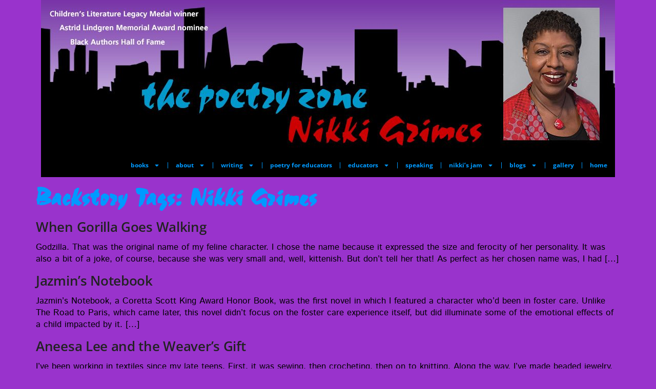

--- FILE ---
content_type: text/html; charset=UTF-8
request_url: https://nikkigrimes.com/backstory-tag/nikki-grimes/page/2/
body_size: 72196
content:
<!doctype html>
<html lang="en-US">
<head>
<meta charset="UTF-8">
<meta name="viewport" content="width=device-width, initial-scale=1">
<link rel="profile" href="https://gmpg.org/xfn/11">
<meta name='robots' content='index, follow, max-image-preview:large, max-snippet:-1, max-video-preview:-1' />
<!-- This site is optimized with the Yoast SEO plugin v26.7 - https://yoast.com/wordpress/plugins/seo/ -->
<title>Nikki Grimes Archives - Page 2 of 2 - Nikki Grimes</title>
<link rel="canonical" href="https://nikkigrimes.com/backstory-tag/nikki-grimes/page/2/" />
<link rel="prev" href="https://nikkigrimes.com/backstory-tag/nikki-grimes/" />
<meta property="og:locale" content="en_US" />
<meta property="og:type" content="article" />
<meta property="og:title" content="Nikki Grimes Archives - Page 2 of 2 - Nikki Grimes" />
<meta property="og:url" content="https://nikkigrimes.com/backstory-tag/nikki-grimes/" />
<meta property="og:site_name" content="Nikki Grimes" />
<meta name="twitter:card" content="summary_large_image" />
<script type="application/ld+json" class="yoast-schema-graph">{"@context":"https://schema.org","@graph":[{"@type":"CollectionPage","@id":"https://nikkigrimes.com/backstory-tag/nikki-grimes/","url":"https://nikkigrimes.com/backstory-tag/nikki-grimes/page/2/","name":"Nikki Grimes Archives - Page 2 of 2 - Nikki Grimes","isPartOf":{"@id":"https://nikkigrimes.com/#website"},"breadcrumb":{"@id":"https://nikkigrimes.com/backstory-tag/nikki-grimes/page/2/#breadcrumb"},"inLanguage":"en-US"},{"@type":"BreadcrumbList","@id":"https://nikkigrimes.com/backstory-tag/nikki-grimes/page/2/#breadcrumb","itemListElement":[{"@type":"ListItem","position":1,"name":"Home","item":"https://nikkigrimes.com/"},{"@type":"ListItem","position":2,"name":"Nikki Grimes"}]},{"@type":"WebSite","@id":"https://nikkigrimes.com/#website","url":"https://nikkigrimes.com/","name":"Nikki Grimes","description":"","publisher":{"@id":"https://nikkigrimes.com/#/schema/person/2569b0ca926189f19a83cacb15d63691"},"potentialAction":[{"@type":"SearchAction","target":{"@type":"EntryPoint","urlTemplate":"https://nikkigrimes.com/?s={search_term_string}"},"query-input":{"@type":"PropertyValueSpecification","valueRequired":true,"valueName":"search_term_string"}}],"inLanguage":"en-US"},{"@type":["Person","Organization"],"@id":"https://nikkigrimes.com/#/schema/person/2569b0ca926189f19a83cacb15d63691","name":"Nikki Grimes","image":{"@type":"ImageObject","inLanguage":"en-US","@id":"https://nikkigrimes.com/#/schema/person/image/","url":"https://nikkigrimes.com/wp-content/uploads/2020/05/header_tablet_1024px.jpg","contentUrl":"https://nikkigrimes.com/wp-content/uploads/2020/05/header_tablet_1024px.jpg","width":1024,"height":274,"caption":"Nikki Grimes"},"logo":{"@id":"https://nikkigrimes.com/#/schema/person/image/"}}]}</script>
<!-- / Yoast SEO plugin. -->
<link rel='dns-prefetch' href='//www.googletagmanager.com' />
<link rel="alternate" type="application/rss+xml" title="Nikki Grimes &raquo; Feed" href="https://nikkigrimes.com/feed/" />
<link rel="alternate" type="application/rss+xml" title="Nikki Grimes &raquo; Comments Feed" href="https://nikkigrimes.com/comments/feed/" />
<link rel="alternate" type="application/rss+xml" title="Nikki Grimes &raquo; Nikki Grimes Backstory Tags Feed" href="https://nikkigrimes.com/backstory-tag/nikki-grimes/feed/" />
<style id='wp-img-auto-sizes-contain-inline-css'>
img:is([sizes=auto i],[sizes^="auto," i]){contain-intrinsic-size:3000px 1500px}
/*# sourceURL=wp-img-auto-sizes-contain-inline-css */
</style>
<!-- <link rel='stylesheet' id='wp-block-library-css' href='https://nikkigrimes.com/wp-includes/css/dist/block-library/style.min.css?ver=18e36a37f85ff34fa1302c7fcb72bcef' media='all' /> -->
<!-- <link rel='stylesheet' id='jet-engine-frontend-css' href='https://nikkigrimes.com/wp-content/plugins/jet-engine/assets/css/frontend.css?ver=3.8.2.1' media='all' /> -->
<link rel="stylesheet" type="text/css" href="//nikkigrimes.com/wp-content/cache/wpfc-minified/earwebe/fcpnt.css" media="all"/>
<style id='global-styles-inline-css'>
:root{--wp--preset--aspect-ratio--square: 1;--wp--preset--aspect-ratio--4-3: 4/3;--wp--preset--aspect-ratio--3-4: 3/4;--wp--preset--aspect-ratio--3-2: 3/2;--wp--preset--aspect-ratio--2-3: 2/3;--wp--preset--aspect-ratio--16-9: 16/9;--wp--preset--aspect-ratio--9-16: 9/16;--wp--preset--color--black: #000000;--wp--preset--color--cyan-bluish-gray: #abb8c3;--wp--preset--color--white: #ffffff;--wp--preset--color--pale-pink: #f78da7;--wp--preset--color--vivid-red: #cf2e2e;--wp--preset--color--luminous-vivid-orange: #ff6900;--wp--preset--color--luminous-vivid-amber: #fcb900;--wp--preset--color--light-green-cyan: #7bdcb5;--wp--preset--color--vivid-green-cyan: #00d084;--wp--preset--color--pale-cyan-blue: #8ed1fc;--wp--preset--color--vivid-cyan-blue: #0693e3;--wp--preset--color--vivid-purple: #9b51e0;--wp--preset--gradient--vivid-cyan-blue-to-vivid-purple: linear-gradient(135deg,rgb(6,147,227) 0%,rgb(155,81,224) 100%);--wp--preset--gradient--light-green-cyan-to-vivid-green-cyan: linear-gradient(135deg,rgb(122,220,180) 0%,rgb(0,208,130) 100%);--wp--preset--gradient--luminous-vivid-amber-to-luminous-vivid-orange: linear-gradient(135deg,rgb(252,185,0) 0%,rgb(255,105,0) 100%);--wp--preset--gradient--luminous-vivid-orange-to-vivid-red: linear-gradient(135deg,rgb(255,105,0) 0%,rgb(207,46,46) 100%);--wp--preset--gradient--very-light-gray-to-cyan-bluish-gray: linear-gradient(135deg,rgb(238,238,238) 0%,rgb(169,184,195) 100%);--wp--preset--gradient--cool-to-warm-spectrum: linear-gradient(135deg,rgb(74,234,220) 0%,rgb(151,120,209) 20%,rgb(207,42,186) 40%,rgb(238,44,130) 60%,rgb(251,105,98) 80%,rgb(254,248,76) 100%);--wp--preset--gradient--blush-light-purple: linear-gradient(135deg,rgb(255,206,236) 0%,rgb(152,150,240) 100%);--wp--preset--gradient--blush-bordeaux: linear-gradient(135deg,rgb(254,205,165) 0%,rgb(254,45,45) 50%,rgb(107,0,62) 100%);--wp--preset--gradient--luminous-dusk: linear-gradient(135deg,rgb(255,203,112) 0%,rgb(199,81,192) 50%,rgb(65,88,208) 100%);--wp--preset--gradient--pale-ocean: linear-gradient(135deg,rgb(255,245,203) 0%,rgb(182,227,212) 50%,rgb(51,167,181) 100%);--wp--preset--gradient--electric-grass: linear-gradient(135deg,rgb(202,248,128) 0%,rgb(113,206,126) 100%);--wp--preset--gradient--midnight: linear-gradient(135deg,rgb(2,3,129) 0%,rgb(40,116,252) 100%);--wp--preset--font-size--small: 13px;--wp--preset--font-size--medium: 20px;--wp--preset--font-size--large: 36px;--wp--preset--font-size--x-large: 42px;--wp--preset--spacing--20: 0.44rem;--wp--preset--spacing--30: 0.67rem;--wp--preset--spacing--40: 1rem;--wp--preset--spacing--50: 1.5rem;--wp--preset--spacing--60: 2.25rem;--wp--preset--spacing--70: 3.38rem;--wp--preset--spacing--80: 5.06rem;--wp--preset--shadow--natural: 6px 6px 9px rgba(0, 0, 0, 0.2);--wp--preset--shadow--deep: 12px 12px 50px rgba(0, 0, 0, 0.4);--wp--preset--shadow--sharp: 6px 6px 0px rgba(0, 0, 0, 0.2);--wp--preset--shadow--outlined: 6px 6px 0px -3px rgb(255, 255, 255), 6px 6px rgb(0, 0, 0);--wp--preset--shadow--crisp: 6px 6px 0px rgb(0, 0, 0);}:root { --wp--style--global--content-size: 800px;--wp--style--global--wide-size: 1200px; }:where(body) { margin: 0; }.wp-site-blocks > .alignleft { float: left; margin-right: 2em; }.wp-site-blocks > .alignright { float: right; margin-left: 2em; }.wp-site-blocks > .aligncenter { justify-content: center; margin-left: auto; margin-right: auto; }:where(.wp-site-blocks) > * { margin-block-start: 24px; margin-block-end: 0; }:where(.wp-site-blocks) > :first-child { margin-block-start: 0; }:where(.wp-site-blocks) > :last-child { margin-block-end: 0; }:root { --wp--style--block-gap: 24px; }:root :where(.is-layout-flow) > :first-child{margin-block-start: 0;}:root :where(.is-layout-flow) > :last-child{margin-block-end: 0;}:root :where(.is-layout-flow) > *{margin-block-start: 24px;margin-block-end: 0;}:root :where(.is-layout-constrained) > :first-child{margin-block-start: 0;}:root :where(.is-layout-constrained) > :last-child{margin-block-end: 0;}:root :where(.is-layout-constrained) > *{margin-block-start: 24px;margin-block-end: 0;}:root :where(.is-layout-flex){gap: 24px;}:root :where(.is-layout-grid){gap: 24px;}.is-layout-flow > .alignleft{float: left;margin-inline-start: 0;margin-inline-end: 2em;}.is-layout-flow > .alignright{float: right;margin-inline-start: 2em;margin-inline-end: 0;}.is-layout-flow > .aligncenter{margin-left: auto !important;margin-right: auto !important;}.is-layout-constrained > .alignleft{float: left;margin-inline-start: 0;margin-inline-end: 2em;}.is-layout-constrained > .alignright{float: right;margin-inline-start: 2em;margin-inline-end: 0;}.is-layout-constrained > .aligncenter{margin-left: auto !important;margin-right: auto !important;}.is-layout-constrained > :where(:not(.alignleft):not(.alignright):not(.alignfull)){max-width: var(--wp--style--global--content-size);margin-left: auto !important;margin-right: auto !important;}.is-layout-constrained > .alignwide{max-width: var(--wp--style--global--wide-size);}body .is-layout-flex{display: flex;}.is-layout-flex{flex-wrap: wrap;align-items: center;}.is-layout-flex > :is(*, div){margin: 0;}body .is-layout-grid{display: grid;}.is-layout-grid > :is(*, div){margin: 0;}body{padding-top: 0px;padding-right: 0px;padding-bottom: 0px;padding-left: 0px;}a:where(:not(.wp-element-button)){text-decoration: underline;}:root :where(.wp-element-button, .wp-block-button__link){background-color: #32373c;border-width: 0;color: #fff;font-family: inherit;font-size: inherit;font-style: inherit;font-weight: inherit;letter-spacing: inherit;line-height: inherit;padding-top: calc(0.667em + 2px);padding-right: calc(1.333em + 2px);padding-bottom: calc(0.667em + 2px);padding-left: calc(1.333em + 2px);text-decoration: none;text-transform: inherit;}.has-black-color{color: var(--wp--preset--color--black) !important;}.has-cyan-bluish-gray-color{color: var(--wp--preset--color--cyan-bluish-gray) !important;}.has-white-color{color: var(--wp--preset--color--white) !important;}.has-pale-pink-color{color: var(--wp--preset--color--pale-pink) !important;}.has-vivid-red-color{color: var(--wp--preset--color--vivid-red) !important;}.has-luminous-vivid-orange-color{color: var(--wp--preset--color--luminous-vivid-orange) !important;}.has-luminous-vivid-amber-color{color: var(--wp--preset--color--luminous-vivid-amber) !important;}.has-light-green-cyan-color{color: var(--wp--preset--color--light-green-cyan) !important;}.has-vivid-green-cyan-color{color: var(--wp--preset--color--vivid-green-cyan) !important;}.has-pale-cyan-blue-color{color: var(--wp--preset--color--pale-cyan-blue) !important;}.has-vivid-cyan-blue-color{color: var(--wp--preset--color--vivid-cyan-blue) !important;}.has-vivid-purple-color{color: var(--wp--preset--color--vivid-purple) !important;}.has-black-background-color{background-color: var(--wp--preset--color--black) !important;}.has-cyan-bluish-gray-background-color{background-color: var(--wp--preset--color--cyan-bluish-gray) !important;}.has-white-background-color{background-color: var(--wp--preset--color--white) !important;}.has-pale-pink-background-color{background-color: var(--wp--preset--color--pale-pink) !important;}.has-vivid-red-background-color{background-color: var(--wp--preset--color--vivid-red) !important;}.has-luminous-vivid-orange-background-color{background-color: var(--wp--preset--color--luminous-vivid-orange) !important;}.has-luminous-vivid-amber-background-color{background-color: var(--wp--preset--color--luminous-vivid-amber) !important;}.has-light-green-cyan-background-color{background-color: var(--wp--preset--color--light-green-cyan) !important;}.has-vivid-green-cyan-background-color{background-color: var(--wp--preset--color--vivid-green-cyan) !important;}.has-pale-cyan-blue-background-color{background-color: var(--wp--preset--color--pale-cyan-blue) !important;}.has-vivid-cyan-blue-background-color{background-color: var(--wp--preset--color--vivid-cyan-blue) !important;}.has-vivid-purple-background-color{background-color: var(--wp--preset--color--vivid-purple) !important;}.has-black-border-color{border-color: var(--wp--preset--color--black) !important;}.has-cyan-bluish-gray-border-color{border-color: var(--wp--preset--color--cyan-bluish-gray) !important;}.has-white-border-color{border-color: var(--wp--preset--color--white) !important;}.has-pale-pink-border-color{border-color: var(--wp--preset--color--pale-pink) !important;}.has-vivid-red-border-color{border-color: var(--wp--preset--color--vivid-red) !important;}.has-luminous-vivid-orange-border-color{border-color: var(--wp--preset--color--luminous-vivid-orange) !important;}.has-luminous-vivid-amber-border-color{border-color: var(--wp--preset--color--luminous-vivid-amber) !important;}.has-light-green-cyan-border-color{border-color: var(--wp--preset--color--light-green-cyan) !important;}.has-vivid-green-cyan-border-color{border-color: var(--wp--preset--color--vivid-green-cyan) !important;}.has-pale-cyan-blue-border-color{border-color: var(--wp--preset--color--pale-cyan-blue) !important;}.has-vivid-cyan-blue-border-color{border-color: var(--wp--preset--color--vivid-cyan-blue) !important;}.has-vivid-purple-border-color{border-color: var(--wp--preset--color--vivid-purple) !important;}.has-vivid-cyan-blue-to-vivid-purple-gradient-background{background: var(--wp--preset--gradient--vivid-cyan-blue-to-vivid-purple) !important;}.has-light-green-cyan-to-vivid-green-cyan-gradient-background{background: var(--wp--preset--gradient--light-green-cyan-to-vivid-green-cyan) !important;}.has-luminous-vivid-amber-to-luminous-vivid-orange-gradient-background{background: var(--wp--preset--gradient--luminous-vivid-amber-to-luminous-vivid-orange) !important;}.has-luminous-vivid-orange-to-vivid-red-gradient-background{background: var(--wp--preset--gradient--luminous-vivid-orange-to-vivid-red) !important;}.has-very-light-gray-to-cyan-bluish-gray-gradient-background{background: var(--wp--preset--gradient--very-light-gray-to-cyan-bluish-gray) !important;}.has-cool-to-warm-spectrum-gradient-background{background: var(--wp--preset--gradient--cool-to-warm-spectrum) !important;}.has-blush-light-purple-gradient-background{background: var(--wp--preset--gradient--blush-light-purple) !important;}.has-blush-bordeaux-gradient-background{background: var(--wp--preset--gradient--blush-bordeaux) !important;}.has-luminous-dusk-gradient-background{background: var(--wp--preset--gradient--luminous-dusk) !important;}.has-pale-ocean-gradient-background{background: var(--wp--preset--gradient--pale-ocean) !important;}.has-electric-grass-gradient-background{background: var(--wp--preset--gradient--electric-grass) !important;}.has-midnight-gradient-background{background: var(--wp--preset--gradient--midnight) !important;}.has-small-font-size{font-size: var(--wp--preset--font-size--small) !important;}.has-medium-font-size{font-size: var(--wp--preset--font-size--medium) !important;}.has-large-font-size{font-size: var(--wp--preset--font-size--large) !important;}.has-x-large-font-size{font-size: var(--wp--preset--font-size--x-large) !important;}
:root :where(.wp-block-pullquote){font-size: 1.5em;line-height: 1.6;}
/*# sourceURL=global-styles-inline-css */
</style>
<!-- <link rel='stylesheet' id='eeb-css-frontend-css' href='https://nikkigrimes.com/wp-content/plugins/email-encoder-bundle/assets/css/style.css?ver=54d4eedc552c499c4a8d6b89c23d3df1' media='all' /> -->
<!-- <link rel='stylesheet' id='hello-elementor-css' href='https://nikkigrimes.com/wp-content/themes/hello-elementor/assets/css/reset.css?ver=1768813793' media='all' /> -->
<!-- <link rel='stylesheet' id='hello-elementor-theme-style-css' href='https://nikkigrimes.com/wp-content/themes/hello-elementor/assets/css/theme.css?ver=1768813793' media='all' /> -->
<!-- <link rel='stylesheet' id='hello-elementor-header-footer-css' href='https://nikkigrimes.com/wp-content/themes/hello-elementor/assets/css/header-footer.css?ver=1768813793' media='all' /> -->
<!-- <link rel='stylesheet' id='elementor-frontend-css' href='https://nikkigrimes.com/wp-content/plugins/elementor/assets/css/frontend.min.css?ver=3.34.1' media='all' /> -->
<link rel="stylesheet" type="text/css" href="//nikkigrimes.com/wp-content/cache/wpfc-minified/efwk8myo/fcpnt.css" media="all"/>
<style id='elementor-frontend-inline-css'>
.elementor-kit-1056{--e-global-color-primary:#222222;--e-global-color-secondary:#222222;--e-global-color-text:#222222;--e-global-color-accent:#99D0F5;--e-global-color-51caa4b:#222222;--e-global-color-4cf4621:#FFFFFF;--e-global-color-3ee526a:#9933CC;--e-global-color-1ab0af3:#FFFFFF;--e-global-color-660e92c:#FCB85B;--e-global-color-a13b8d8:#CC0000;--e-global-color-64fd49f:#000000;--e-global-color-caf2a24:#0099FF;--e-global-typography-primary-font-family:"Open Sans";--e-global-typography-primary-font-size:1em;--e-global-typography-primary-line-height:1.3em;--e-global-typography-secondary-font-family:"Open Sans";--e-global-typography-secondary-font-size:1em;--e-global-typography-secondary-font-weight:normal;--e-global-typography-secondary-line-height:1.3em;--e-global-typography-text-font-family:"Open Sans";--e-global-typography-text-font-size:1em;--e-global-typography-text-line-height:1.3em;--e-global-typography-accent-font-family:"Open Sans";--e-global-typography-accent-font-size:1em;--e-global-typography-accent-line-height:1.3em;background-color:var( --e-global-color-3ee526a );color:#000000;font-family:"Istok Web", 'Open Sans', Verdana, Arial, sans-serif;font-size:17px;line-height:1.4em;}.elementor-kit-1056 e-page-transition{background-color:#FFBC7D;}.elementor-kit-1056 p{margin-block-end:1em;}.elementor-kit-1056 a{color:var( --e-global-color-64fd49f );text-decoration:underline;}.elementor-kit-1056 h1{color:var( --e-global-color-caf2a24 );font-family:"Staccato555", 'Open Sans', Verdana, Arial, sans-serif;font-size:50px;font-weight:bold;letter-spacing:0.8px;}.elementor-kit-1056 h2{color:var( --e-global-color-3ee526a );font-family:"Verdana", 'Open Sans', Verdana, Arial, sans-serif;font-size:26px;font-weight:600;line-height:1em;letter-spacing:-0.3px;}.elementor-kit-1056 h3{color:var( --e-global-color-caf2a24 );font-family:"Verdana", 'Open Sans', Verdana, Arial, sans-serif;font-size:20px;font-weight:600;}.elementor-kit-1056 h4{color:var( --e-global-color-caf2a24 );font-family:"Verdana", 'Open Sans', Verdana, Arial, sans-serif;font-size:15px;font-weight:bold;line-height:1.4em;}.elementor-kit-1056 h5{color:var( --e-global-color-3ee526a );font-family:"Verdana", 'Open Sans', Verdana, Arial, sans-serif;font-size:15px;font-weight:bold;line-height:1.4em;}.elementor-kit-1056 h6{color:var( --e-global-color-a13b8d8 );font-family:"Verdana", 'Open Sans', Verdana, Arial, sans-serif;font-size:15px;font-weight:bold;line-height:1.4em;}.elementor-section.elementor-section-boxed > .elementor-container{max-width:1120px;}.e-con{--container-max-width:1120px;}.elementor-widget:not(:last-child){margin-block-end:20px;}.elementor-element{--widgets-spacing:20px 20px;--widgets-spacing-row:20px;--widgets-spacing-column:20px;}{}h1.entry-title{display:var(--page-title-display);}@media(max-width:1024px){.elementor-section.elementor-section-boxed > .elementor-container{max-width:1024px;}.e-con{--container-max-width:1024px;}}@media(max-width:767px){.elementor-kit-1056 h2{line-height:1.1em;}.elementor-section.elementor-section-boxed > .elementor-container{max-width:767px;}.e-con{--container-max-width:767px;}}/* Start Custom Fonts CSS */@font-face {
font-family: 'Staccato555';
font-style: normal;
font-weight: normal;
font-display: auto;
src: url('https://nikkigrimes.com/wp-content/uploads/2023/08/font.woff2') format('woff2'),
url('https://nikkigrimes.com/wp-content/uploads/2023/08/font.woff') format('woff');
}
/* End Custom Fonts CSS */
.elementor-1055 .elementor-element.elementor-element-1b8d677{--display:flex;--flex-direction:row;--container-widget-width:calc( ( 1 - var( --container-widget-flex-grow ) ) * 100% );--container-widget-height:100%;--container-widget-flex-grow:1;--container-widget-align-self:stretch;--flex-wrap-mobile:wrap;--align-items:stretch;--gap:10px 10px;--row-gap:10px;--column-gap:10px;--padding-top:0px;--padding-bottom:0px;--padding-left:0px;--padding-right:0px;}.elementor-1055 .elementor-element.elementor-element-dce7794{--display:flex;--gap:0px 0px;--row-gap:0px;--column-gap:0px;--margin-top:0px;--margin-bottom:0px;--margin-left:0px;--margin-right:0px;--padding-top:0px;--padding-bottom:0px;--padding-left:0px;--padding-right:0px;}.elementor-1055 .elementor-element.elementor-element-fe4e997 img{width:100%;}.elementor-1055 .elementor-element.elementor-element-4cebf09.elementor-element{--align-self:center;}.elementor-1055 .elementor-element.elementor-element-4cebf09{text-align:center;}.elementor-1055 .elementor-element.elementor-element-4cebf09 img{width:100%;}.elementor-1055 .elementor-element.elementor-element-7e30bc3.elementor-element{--align-self:center;}.elementor-1055 .elementor-element.elementor-element-7e30bc3 img{width:100%;}.elementor-1055 .elementor-element.elementor-element-83b961c{--display:flex;--align-items:center;--container-widget-width:calc( ( 1 - var( --container-widget-flex-grow ) ) * 100% );--margin-top:0px;--margin-bottom:0px;--margin-left:0px;--margin-right:0px;--padding-top:0px;--padding-bottom:0px;--padding-left:0px;--padding-right:0px;}.elementor-1055 .elementor-element.elementor-element-83b961c:not(.elementor-motion-effects-element-type-background), .elementor-1055 .elementor-element.elementor-element-83b961c > .elementor-motion-effects-container > .elementor-motion-effects-layer{background-color:var( --e-global-color-64fd49f );}.elementor-1055 .elementor-element.elementor-element-7bdbda7 > .elementor-widget-container{margin:0px 0px 0px 0px;}.elementor-1055 .elementor-element.elementor-element-7bdbda7 .elementor-menu-toggle{margin:0 auto;}.elementor-1055 .elementor-element.elementor-element-7bdbda7 .elementor-nav-menu .elementor-item{font-family:"Verdana", 'Open Sans', Verdana, Arial, sans-serif;font-size:12px;font-weight:bold;text-decoration:none;}.elementor-1055 .elementor-element.elementor-element-7bdbda7 .elementor-nav-menu--main .elementor-item{color:var( --e-global-color-caf2a24 );fill:var( --e-global-color-caf2a24 );padding-left:15px;padding-right:15px;}.elementor-1055 .elementor-element.elementor-element-7bdbda7 .elementor-nav-menu--main .elementor-item:hover,
.elementor-1055 .elementor-element.elementor-element-7bdbda7 .elementor-nav-menu--main .elementor-item.elementor-item-active,
.elementor-1055 .elementor-element.elementor-element-7bdbda7 .elementor-nav-menu--main .elementor-item.highlighted,
.elementor-1055 .elementor-element.elementor-element-7bdbda7 .elementor-nav-menu--main .elementor-item:focus{color:var( --e-global-color-3ee526a );}.elementor-1055 .elementor-element.elementor-element-7bdbda7 .elementor-nav-menu--main:not(.e--pointer-framed) .elementor-item:before,
.elementor-1055 .elementor-element.elementor-element-7bdbda7 .elementor-nav-menu--main:not(.e--pointer-framed) .elementor-item:after{background-color:#000000;}.elementor-1055 .elementor-element.elementor-element-7bdbda7 .e--pointer-framed .elementor-item:before,
.elementor-1055 .elementor-element.elementor-element-7bdbda7 .e--pointer-framed .elementor-item:after{border-color:#000000;}.elementor-1055 .elementor-element.elementor-element-7bdbda7 .elementor-nav-menu--main .elementor-item.elementor-item-active{color:var( --e-global-color-660e92c );}.elementor-1055 .elementor-element.elementor-element-7bdbda7 .elementor-nav-menu--main:not(.e--pointer-framed) .elementor-item.elementor-item-active:before,
.elementor-1055 .elementor-element.elementor-element-7bdbda7 .elementor-nav-menu--main:not(.e--pointer-framed) .elementor-item.elementor-item-active:after{background-color:var( --e-global-color-64fd49f );}.elementor-1055 .elementor-element.elementor-element-7bdbda7 .e--pointer-framed .elementor-item.elementor-item-active:before,
.elementor-1055 .elementor-element.elementor-element-7bdbda7 .e--pointer-framed .elementor-item.elementor-item-active:after{border-color:var( --e-global-color-64fd49f );}.elementor-1055 .elementor-element.elementor-element-7bdbda7{--e-nav-menu-divider-content:"";--e-nav-menu-divider-style:solid;--e-nav-menu-divider-width:1px;--e-nav-menu-divider-height:12px;--e-nav-menu-divider-color:var( --e-global-color-caf2a24 );--e-nav-menu-horizontal-menu-item-margin:calc( 0px / 2 );}.elementor-1055 .elementor-element.elementor-element-7bdbda7 .elementor-nav-menu--main:not(.elementor-nav-menu--layout-horizontal) .elementor-nav-menu > li:not(:last-child){margin-bottom:0px;}.elementor-1055 .elementor-element.elementor-element-7bdbda7 .elementor-nav-menu--dropdown a, .elementor-1055 .elementor-element.elementor-element-7bdbda7 .elementor-menu-toggle{color:var( --e-global-color-caf2a24 );fill:var( --e-global-color-caf2a24 );}.elementor-1055 .elementor-element.elementor-element-7bdbda7 .elementor-nav-menu--dropdown{background-color:var( --e-global-color-64fd49f );}.elementor-1055 .elementor-element.elementor-element-7bdbda7 .elementor-nav-menu--dropdown a:hover,
.elementor-1055 .elementor-element.elementor-element-7bdbda7 .elementor-nav-menu--dropdown a:focus,
.elementor-1055 .elementor-element.elementor-element-7bdbda7 .elementor-nav-menu--dropdown a.elementor-item-active,
.elementor-1055 .elementor-element.elementor-element-7bdbda7 .elementor-nav-menu--dropdown a.highlighted,
.elementor-1055 .elementor-element.elementor-element-7bdbda7 .elementor-menu-toggle:hover,
.elementor-1055 .elementor-element.elementor-element-7bdbda7 .elementor-menu-toggle:focus{color:var( --e-global-color-3ee526a );}.elementor-1055 .elementor-element.elementor-element-7bdbda7 .elementor-nav-menu--dropdown a:hover,
.elementor-1055 .elementor-element.elementor-element-7bdbda7 .elementor-nav-menu--dropdown a:focus,
.elementor-1055 .elementor-element.elementor-element-7bdbda7 .elementor-nav-menu--dropdown a.elementor-item-active,
.elementor-1055 .elementor-element.elementor-element-7bdbda7 .elementor-nav-menu--dropdown a.highlighted{background-color:var( --e-global-color-64fd49f );}.elementor-1055 .elementor-element.elementor-element-7bdbda7 .elementor-nav-menu--dropdown a.elementor-item-active{color:var( --e-global-color-660e92c );background-color:var( --e-global-color-64fd49f );}.elementor-1055 .elementor-element.elementor-element-7bdbda7 .elementor-nav-menu--dropdown .elementor-item, .elementor-1055 .elementor-element.elementor-element-7bdbda7 .elementor-nav-menu--dropdown  .elementor-sub-item{font-family:"Verdana", 'Open Sans', Verdana, Arial, sans-serif;font-size:12px;font-weight:bold;text-decoration:none;}.elementor-1055 .elementor-element.elementor-element-7bdbda7 div.elementor-menu-toggle{color:#FFFFFF;}.elementor-1055 .elementor-element.elementor-element-7bdbda7 div.elementor-menu-toggle svg{fill:#FFFFFF;}.elementor-theme-builder-content-area{height:400px;}.elementor-location-header:before, .elementor-location-footer:before{content:"";display:table;clear:both;}@media(min-width:768px){.elementor-1055 .elementor-element.elementor-element-1b8d677{--content-width:1120px;}}@media(max-width:1024px){.elementor-1055 .elementor-element.elementor-element-4cebf09 img{width:100%;}}@media(max-width:767px){.elementor-1055 .elementor-element.elementor-element-7e30bc3 img{width:100%;}}
.elementor-1061 .elementor-element.elementor-element-05cceb4{--display:flex;--min-height:50px;--flex-direction:row;--container-widget-width:calc( ( 1 - var( --container-widget-flex-grow ) ) * 100% );--container-widget-height:100%;--container-widget-flex-grow:1;--container-widget-align-self:stretch;--flex-wrap-mobile:wrap;--align-items:stretch;--gap:0px 0px;--row-gap:0px;--column-gap:0px;border-style:none;--border-style:none;--margin-top:0px;--margin-bottom:0px;--margin-left:0px;--margin-right:0px;--padding-top:0px;--padding-bottom:0px;--padding-left:0px;--padding-right:0px;}.elementor-1061 .elementor-element.elementor-element-3ed4890{--display:flex;border-style:solid;--border-style:solid;border-width:10px 0px 0px 0px;--border-top-width:10px;--border-right-width:0px;--border-bottom-width:0px;--border-left-width:0px;border-color:var( --e-global-color-660e92c );--border-color:var( --e-global-color-660e92c );--padding-top:15px;--padding-bottom:15px;--padding-left:25px;--padding-right:0px;}.elementor-1061 .elementor-element.elementor-element-3ed4890:not(.elementor-motion-effects-element-type-background), .elementor-1061 .elementor-element.elementor-element-3ed4890 > .elementor-motion-effects-container > .elementor-motion-effects-layer{background-color:#000000;}.elementor-1061 .elementor-element.elementor-element-0ecf4e6{font-size:12px;color:var( --e-global-color-1ab0af3 );}.elementor-theme-builder-content-area{height:400px;}.elementor-location-header:before, .elementor-location-footer:before{content:"";display:table;clear:both;}@media(min-width:768px){.elementor-1061 .elementor-element.elementor-element-05cceb4{--content-width:1120px;}.elementor-1061 .elementor-element.elementor-element-3ed4890{--width:100%;}}@media(max-width:1024px){.elementor-1061 .elementor-element.elementor-element-05cceb4{--padding-top:0px;--padding-bottom:0px;--padding-left:0px;--padding-right:0px;}.elementor-1061 .elementor-element.elementor-element-3ed4890{--padding-top:15px;--padding-bottom:15px;--padding-left:15px;--padding-right:15px;}.elementor-1061 .elementor-element.elementor-element-0ecf4e6{text-align:center;line-height:1.3em;}}@media(max-width:767px){.elementor-1061 .elementor-element.elementor-element-05cceb4{--padding-top:0px;--padding-bottom:0px;--padding-left:0px;--padding-right:0px;}.elementor-1061 .elementor-element.elementor-element-3ed4890{--margin-top:0px;--margin-bottom:0px;--margin-left:0px;--margin-right:0px;--padding-top:15px;--padding-bottom:15px;--padding-left:15px;--padding-right:15px;}.elementor-1061 .elementor-element.elementor-element-0ecf4e6{text-align:center;line-height:1.3em;}}
/*# sourceURL=elementor-frontend-inline-css */
</style>
<!-- <link rel='stylesheet' id='widget-image-css' href='https://nikkigrimes.com/wp-content/plugins/elementor/assets/css/widget-image.min.css?ver=3.34.1' media='all' /> -->
<!-- <link rel='stylesheet' id='widget-nav-menu-css' href='https://nikkigrimes.com/wp-content/plugins/elementor-pro/assets/css/widget-nav-menu.min.css?ver=3.34.0' media='all' /> -->
<!-- <link rel='stylesheet' id='font-awesome-5-all-css' href='https://nikkigrimes.com/wp-content/plugins/elementor/assets/lib/font-awesome/css/all.min.css?ver=3.34.1' media='all' /> -->
<!-- <link rel='stylesheet' id='font-awesome-4-shim-css' href='https://nikkigrimes.com/wp-content/plugins/elementor/assets/lib/font-awesome/css/v4-shims.min.css?ver=3.34.1' media='all' /> -->
<link rel="stylesheet" type="text/css" href="//nikkigrimes.com/wp-content/cache/wpfc-minified/fhljdqua/fcpvj.css" media="all"/>
<style id='wp-typography-custom-inline-css'>
sub, sup{font-size: 75%;line-height: 100%}sup{vertical-align: 60%}sub{vertical-align: -10%}.amp{font-family: Baskerville, "Goudy Old Style", Palatino, "Book Antiqua", "Warnock Pro", serif;font-size: 1.1em;font-style: italic;font-weight: normal;line-height: 1em}.caps{font-size: 90%}.dquo{margin-left: -0.4em}.quo{margin-left: -0.2em}.pull-single{margin-left: -0.15em}.push-single{margin-right: 0.15em}.pull-double{margin-left: -0.38em}.push-double{margin-right: 0.38em}
/*# sourceURL=wp-typography-custom-inline-css */
</style>
<style id='wp-typography-safari-font-workaround-inline-css'>
body {-webkit-font-feature-settings: "liga";font-feature-settings: "liga";-ms-font-feature-settings: normal;}
/*# sourceURL=wp-typography-safari-font-workaround-inline-css */
</style>
<!-- <link rel='stylesheet' id='elementor-gf-local-opensans-css' href='https://nikkigrimes.com/wp-content/uploads/elementor/google-fonts/css/opensans.css?ver=1742245290' media='all' /> -->
<!-- <link rel='stylesheet' id='elementor-gf-local-istokweb-css' href='https://nikkigrimes.com/wp-content/uploads/elementor/google-fonts/css/istokweb.css?ver=1742245295' media='all' /> -->
<link rel="stylesheet" type="text/css" href="//nikkigrimes.com/wp-content/cache/wpfc-minified/kohbib08/fcpnt.css" media="all"/>
<script src="https://nikkigrimes.com/wp-includes/js/jquery/jquery.min.js?ver=3.7.1" id="jquery-core-js"></script>
<script src="https://nikkigrimes.com/wp-includes/js/jquery/jquery-migrate.min.js?ver=3.4.1" id="jquery-migrate-js"></script>
<script src="https://nikkigrimes.com/wp-content/plugins/email-encoder-bundle/assets/js/custom.js?ver=2c542c9989f589cd5318f5cef6a9ecd7" id="eeb-js-frontend-js"></script>
<script src="https://nikkigrimes.com/wp-content/plugins/elementor/assets/lib/font-awesome/js/v4-shims.min.js?ver=3.34.1" id="font-awesome-4-shim-js"></script>
<!-- Google tag (gtag.js) snippet added by Site Kit -->
<!-- Google Analytics snippet added by Site Kit -->
<script src="https://www.googletagmanager.com/gtag/js?id=GT-WFMMVVC" id="google_gtagjs-js" async></script>
<script id="google_gtagjs-js-after">
window.dataLayer = window.dataLayer || [];function gtag(){dataLayer.push(arguments);}
gtag("set","linker",{"domains":["nikkigrimes.com"]});
gtag("js", new Date());
gtag("set", "developer_id.dZTNiMT", true);
gtag("config", "GT-WFMMVVC");
//# sourceURL=google_gtagjs-js-after
</script>
<link rel="https://api.w.org/" href="https://nikkigrimes.com/wp-json/" /><link rel="alternate" title="JSON" type="application/json" href="https://nikkigrimes.com/wp-json/wp/v2/backstory-tag/550" /><meta name="generator" content="Site Kit by Google 1.170.0" /><!-- Analytics by WP Statistics - https://wp-statistics.com -->
<meta name="generator" content="Elementor 3.34.1; features: e_font_icon_svg, additional_custom_breakpoints; settings: css_print_method-internal, google_font-enabled, font_display-auto">
<style>
.e-con.e-parent:nth-of-type(n+4):not(.e-lazyloaded):not(.e-no-lazyload),
.e-con.e-parent:nth-of-type(n+4):not(.e-lazyloaded):not(.e-no-lazyload) * {
background-image: none !important;
}
@media screen and (max-height: 1024px) {
.e-con.e-parent:nth-of-type(n+3):not(.e-lazyloaded):not(.e-no-lazyload),
.e-con.e-parent:nth-of-type(n+3):not(.e-lazyloaded):not(.e-no-lazyload) * {
background-image: none !important;
}
}
@media screen and (max-height: 640px) {
.e-con.e-parent:nth-of-type(n+2):not(.e-lazyloaded):not(.e-no-lazyload),
.e-con.e-parent:nth-of-type(n+2):not(.e-lazyloaded):not(.e-no-lazyload) * {
background-image: none !important;
}
}
</style>
<link rel="icon" href="https://nikkigrimes.com/wp-content/uploads/2020/05/Grimes_FavIcon_512px-150x150.jpg" sizes="32x32" />
<link rel="icon" href="https://nikkigrimes.com/wp-content/uploads/2020/05/Grimes_FavIcon_512px-300x300.jpg" sizes="192x192" />
<link rel="apple-touch-icon" href="https://nikkigrimes.com/wp-content/uploads/2020/05/Grimes_FavIcon_512px-300x300.jpg" />
<meta name="msapplication-TileImage" content="https://nikkigrimes.com/wp-content/uploads/2020/05/Grimes_FavIcon_512px-300x300.jpg" />
<style id="wp-custom-css">
a:link,
a:hover,
a:visited,
a:active
{color: #222222;}		</style>
</head>
<body data-rsssl=1 class="archive paged tax-backstory-tag term-nikki-grimes term-550 wp-embed-responsive paged-2 wp-theme-hello-elementor hello-elementor-default elementor-default elementor-kit-1056">
<a class="skip-link screen-reader-text" href="#content">Skip to content</a>
<header data-elementor-type="header" data-elementor-id="1055" class="elementor elementor-1055 elementor-location-header" data-elementor-post-type="elementor_library">
<div class="elementor-element elementor-element-1b8d677 e-flex e-con-boxed e-con e-parent" data-id="1b8d677" data-element_type="container">
<div class="e-con-inner">
<div class="elementor-element elementor-element-dce7794 e-con-full e-flex e-con e-child" data-id="dce7794" data-element_type="container" data-settings="{&quot;background_background&quot;:&quot;classic&quot;}">
<div class="elementor-element elementor-element-fe4e997 elementor-hidden-tablet elementor-hidden-mobile elementor-widget elementor-widget-image" data-id="fe4e997" data-element_type="widget" data-widget_type="image.default">
<div class="elementor-widget-container">
<a href="/home/">
<img fetchpriority="high" width="1120" height="300" src="https://nikkigrimes.com/wp-content/uploads/2020/05/header_desktop_2020_1120px.jpg" class="attachment-full size-full wp-image-5088" alt="Nikki Grimes The Poetry Zone" srcset="https://nikkigrimes.com/wp-content/uploads/2020/05/header_desktop_2020_1120px.jpg 1120w, https://nikkigrimes.com/wp-content/uploads/2020/05/header_desktop_2020_1120px-300x80.jpg 300w, https://nikkigrimes.com/wp-content/uploads/2020/05/header_desktop_2020_1120px-1024x274.jpg 1024w, https://nikkigrimes.com/wp-content/uploads/2020/05/header_desktop_2020_1120px-150x40.jpg 150w, https://nikkigrimes.com/wp-content/uploads/2020/05/header_desktop_2020_1120px-768x206.jpg 768w" sizes="(max-width: 1120px) 100vw, 1120px" />								</a>
</div>
</div>
<div class="elementor-element elementor-element-4cebf09 elementor-hidden-desktop elementor-hidden-mobile elementor-widget elementor-widget-image" data-id="4cebf09" data-element_type="widget" data-widget_type="image.default">
<div class="elementor-widget-container">
<a href="/home/">
<img width="1024" height="274" src="https://nikkigrimes.com/wp-content/uploads/2020/05/header_tablet_2020_1024px.jpg" class="attachment-full size-full wp-image-5090" alt="Nikki Grimes The Poetry Zone" srcset="https://nikkigrimes.com/wp-content/uploads/2020/05/header_tablet_2020_1024px.jpg 1024w, https://nikkigrimes.com/wp-content/uploads/2020/05/header_tablet_2020_1024px-300x80.jpg 300w, https://nikkigrimes.com/wp-content/uploads/2020/05/header_tablet_2020_1024px-150x40.jpg 150w, https://nikkigrimes.com/wp-content/uploads/2020/05/header_tablet_2020_1024px-768x206.jpg 768w" sizes="(max-width: 1024px) 100vw, 1024px" />								</a>
</div>
</div>
<div class="elementor-element elementor-element-7e30bc3 elementor-hidden-desktop elementor-hidden-tablet elementor-widget elementor-widget-image" data-id="7e30bc3" data-element_type="widget" data-widget_type="image.default">
<div class="elementor-widget-container">
<a href="/home/">
<img width="767" height="307" src="https://nikkigrimes.com/wp-content/uploads/2020/05/header_mobile_2020_767px.jpg" class="attachment-full size-full wp-image-5089" alt="Nikki Grimes The Poetry Zone" srcset="https://nikkigrimes.com/wp-content/uploads/2020/05/header_mobile_2020_767px.jpg 767w, https://nikkigrimes.com/wp-content/uploads/2020/05/header_mobile_2020_767px-300x120.jpg 300w, https://nikkigrimes.com/wp-content/uploads/2020/05/header_mobile_2020_767px-150x60.jpg 150w" sizes="(max-width: 767px) 100vw, 767px" />								</a>
</div>
</div>
<div class="elementor-element elementor-element-83b961c e-con-full e-flex e-con e-child" data-id="83b961c" data-element_type="container" data-settings="{&quot;background_background&quot;:&quot;classic&quot;}">
<div class="elementor-element elementor-element-7bdbda7 elementor-nav-menu__align-end elementor-nav-menu--dropdown-tablet elementor-nav-menu__text-align-aside elementor-nav-menu--toggle elementor-nav-menu--burger elementor-widget elementor-widget-nav-menu" data-id="7bdbda7" data-element_type="widget" data-settings="{&quot;layout&quot;:&quot;horizontal&quot;,&quot;submenu_icon&quot;:{&quot;value&quot;:&quot;&lt;svg aria-hidden=\&quot;true\&quot; class=\&quot;e-font-icon-svg e-fas-caret-down\&quot; viewBox=\&quot;0 0 320 512\&quot; xmlns=\&quot;http:\/\/www.w3.org\/2000\/svg\&quot;&gt;&lt;path d=\&quot;M31.3 192h257.3c17.8 0 26.7 21.5 14.1 34.1L174.1 354.8c-7.8 7.8-20.5 7.8-28.3 0L17.2 226.1C4.6 213.5 13.5 192 31.3 192z\&quot;&gt;&lt;\/path&gt;&lt;\/svg&gt;&quot;,&quot;library&quot;:&quot;fa-solid&quot;},&quot;toggle&quot;:&quot;burger&quot;}" data-widget_type="nav-menu.default">
<div class="elementor-widget-container">
<nav aria-label="Menu" class="elementor-nav-menu--main elementor-nav-menu__container elementor-nav-menu--layout-horizontal e--pointer-background e--animation-fade">
<ul id="menu-1-7bdbda7" class="elementor-nav-menu"><li class="menu-item menu-item-type-custom menu-item-object-custom menu-item-has-children menu-item-5024"><a href="#" class="elementor-item elementor-item-anchor">books</a>
<ul class="sub-menu elementor-nav-menu--dropdown">
<li class="menu-item menu-item-type-post_type menu-item-object-page menu-item-4884"><a href="https://nikkigrimes.com/book-categories/forthcoming_books/" class="elementor-sub-item">forthcoming books</a></li>
<li class="menu-item menu-item-type-post_type menu-item-object-page menu-item-2340"><a href="https://nikkigrimes.com/book-categories/picture_books/" class="elementor-sub-item">picture books</a></li>
<li class="menu-item menu-item-type-post_type menu-item-object-page menu-item-2364"><a href="https://nikkigrimes.com/book-categories/chapter_books/" class="elementor-sub-item">chapter books</a></li>
<li class="menu-item menu-item-type-post_type menu-item-object-page menu-item-2473"><a href="https://nikkigrimes.com/book-categories/middle_grade/" class="elementor-sub-item">middle grade&nbsp;books</a></li>
<li class="menu-item menu-item-type-post_type menu-item-object-page menu-item-2363"><a href="https://nikkigrimes.com/book-categories/young_adult/" class="elementor-sub-item">young adult / teen&nbsp;books</a></li>
<li class="menu-item menu-item-type-post_type menu-item-object-page menu-item-2726"><a href="https://nikkigrimes.com/book-categories/adult_books/" class="elementor-sub-item">adult / teen&nbsp;books</a></li>
<li class="menu-item menu-item-type-post_type menu-item-object-page menu-item-2725"><a href="https://nikkigrimes.com/book-categories/memoir/" class="elementor-sub-item">memoir</a></li>
<li class="menu-item menu-item-type-post_type menu-item-object-page menu-item-2686"><a href="https://nikkigrimes.com/book-categories/anthologies/" class="elementor-sub-item">anthologies</a></li>
<li class="menu-item menu-item-type-post_type menu-item-object-page menu-item-2474"><a href="https://nikkigrimes.com/book-categories/at_your_library/" class="elementor-sub-item">at your library</a></li>
<li class="menu-item menu-item-type-post_type menu-item-object-page menu-item-2728"><a href="https://nikkigrimes.com/book-categories/disney/" class="elementor-sub-item">Disney</a></li>
<li class="menu-item menu-item-type-post_type menu-item-object-page menu-item-2727"><a href="https://nikkigrimes.com/book-categories/essence/" class="elementor-sub-item">Essence</a></li>
</ul>
</li>
<li class="menu-item menu-item-type-custom menu-item-object-custom menu-item-has-children menu-item-3608"><a href="#" class="elementor-item elementor-item-anchor">about</a>
<ul class="sub-menu elementor-nav-menu--dropdown">
<li class="menu-item menu-item-type-post_type menu-item-object-page menu-item-4412"><a href="https://nikkigrimes.com/about/all_the_buzzzzz/" class="elementor-sub-item">all the buzzzzz</a></li>
<li class="menu-item menu-item-type-post_type menu-item-object-page menu-item-3596"><a href="https://nikkigrimes.com/about/biography/" class="elementor-sub-item">biography</a></li>
<li class="menu-item menu-item-type-post_type menu-item-object-page menu-item-3595"><a href="https://nikkigrimes.com/about/authors_life/" class="elementor-sub-item">an author’slife</a></li>
<li class="menu-item menu-item-type-post_type menu-item-object-page menu-item-3594"><a href="https://nikkigrimes.com/about/historically_speaking/" class="elementor-sub-item">historically speaking</a></li>
<li class="menu-item menu-item-type-post_type menu-item-object-page menu-item-3592"><a href="https://nikkigrimes.com/about/something_on_my_mind/" class="elementor-sub-item">something on my&nbsp;mind</a></li>
<li class="menu-item menu-item-type-post_type menu-item-object-page menu-item-3593"><a href="https://nikkigrimes.com/about/contact/" class="elementor-sub-item">contact</a></li>
</ul>
</li>
<li class="menu-item menu-item-type-custom menu-item-object-custom menu-item-has-children menu-item-3597"><a class="elementor-item">writing</a>
<ul class="sub-menu elementor-nav-menu--dropdown">
<li class="menu-item menu-item-type-post_type menu-item-object-page menu-item-3598"><a href="https://nikkigrimes.com/writing/poems_to_go/" class="elementor-sub-item">poems to&nbsp;go</a></li>
<li class="menu-item menu-item-type-post_type menu-item-object-page menu-item-3715"><a href="https://nikkigrimes.com/writing/wordsmithing_101/" class="elementor-sub-item">wordsmithing 101</a></li>
<li class="menu-item menu-item-type-post_type menu-item-object-page menu-item-3716"><a href="https://nikkigrimes.com/writing/publish_or_perish/" class="elementor-sub-item">publish or perish</a></li>
<li class="menu-item menu-item-type-post_type menu-item-object-page menu-item-3718"><a href="https://nikkigrimes.com/nikkis_jam/nikkis_jam_videos/" class="elementor-sub-item">writing prompts videos</a></li>
</ul>
</li>
<li class="menu-item menu-item-type-post_type menu-item-object-page menu-item-4580"><a href="https://nikkigrimes.com/poetry_for_educators/" class="elementor-item">poetry for educators</a></li>
<li class="menu-item menu-item-type-post_type menu-item-object-page menu-item-has-children menu-item-3743"><a href="https://nikkigrimes.com/educators/" class="elementor-item">educators</a>
<ul class="sub-menu elementor-nav-menu--dropdown">
<li class="menu-item menu-item-type-post_type menu-item-object-page menu-item-4411"><a href="https://nikkigrimes.com/banned_books_resource_list/" class="elementor-sub-item">banned books resource list</a></li>
<li class="menu-item menu-item-type-post_type menu-item-object-page menu-item-4414"><a href="https://nikkigrimes.com/educators/" class="elementor-sub-item">classroom guides and&nbsp;more</a></li>
<li class="menu-item menu-item-type-custom menu-item-object-custom menu-item-4416"><a href="https://nikkigrimes.com/wp-content/uploads/2023/09/Grimes_Foster_Kids_Resource_List_Printable.pdf" class="elementor-sub-item">foster kids resource list</a></li>
<li class="menu-item menu-item-type-custom menu-item-object-custom menu-item-4415"><a href="https://bit.ly/3SbhLye" class="elementor-sub-item" target="_blank" rel="noopener noreferrer nofollow">persons of color literary panel for young readers resource list</a></li>
</ul>
</li>
<li class="menu-item menu-item-type-post_type menu-item-object-page menu-item-3696"><a href="https://nikkigrimes.com/speaking/" class="elementor-item">speaking</a></li>
<li class="menu-item menu-item-type-custom menu-item-object-custom menu-item-has-children menu-item-3665"><a href="#" class="elementor-item elementor-item-anchor">nikki’s jam</a>
<ul class="sub-menu elementor-nav-menu--dropdown">
<li class="menu-item menu-item-type-post_type menu-item-object-page menu-item-3667"><a href="https://nikkigrimes.com/nikkis_jam/nikkis_jam_videos/" class="elementor-sub-item">nikki’s jam, the videos</a></li>
<li class="menu-item menu-item-type-post_type menu-item-object-page menu-item-3666"><a href="https://nikkigrimes.com/nikkis_jam/nikkis_jam_podcasts/" class="elementor-sub-item">nikki’s jam, the podcasts</a></li>
<li class="menu-item menu-item-type-post_type menu-item-object-page menu-item-4222"><a href="https://nikkigrimes.com/nikkis_jam/nikkis-jam-the-readings/" class="elementor-sub-item">nikki’s jam, the readings</a></li>
</ul>
</li>
<li class="menu-item menu-item-type-custom menu-item-object-custom menu-item-has-children menu-item-4299"><a href="#" class="elementor-item elementor-item-anchor">blogs</a>
<ul class="sub-menu elementor-nav-menu--dropdown">
<li class="menu-item menu-item-type-custom menu-item-object-custom menu-item-4427"><a href="/backstory/" class="elementor-sub-item">back story</a></li>
<li class="menu-item menu-item-type-custom menu-item-object-custom menu-item-4428"><a href="/nikki-sounds-off/" class="elementor-sub-item">nikki sounds off</a></li>
</ul>
</li>
<li class="menu-item menu-item-type-post_type menu-item-object-page menu-item-4145"><a href="https://nikkigrimes.com/grimes-gallery/" class="elementor-item">gallery</a></li>
<li class="menu-item menu-item-type-post_type menu-item-object-page menu-item-home menu-item-1099"><a href="https://nikkigrimes.com/" class="elementor-item">home</a></li>
</ul>			</nav>
<div class="elementor-menu-toggle" role="button" tabindex="0" aria-label="Menu Toggle" aria-expanded="false">
<svg aria-hidden="true" role="presentation" class="elementor-menu-toggle__icon--open e-font-icon-svg e-eicon-menu-bar" viewBox="0 0 1000 1000" xmlns="http://www.w3.org/2000/svg"><path d="M104 333H896C929 333 958 304 958 271S929 208 896 208H104C71 208 42 237 42 271S71 333 104 333ZM104 583H896C929 583 958 554 958 521S929 458 896 458H104C71 458 42 487 42 521S71 583 104 583ZM104 833H896C929 833 958 804 958 771S929 708 896 708H104C71 708 42 737 42 771S71 833 104 833Z"></path></svg><svg aria-hidden="true" role="presentation" class="elementor-menu-toggle__icon--close e-font-icon-svg e-eicon-close" viewBox="0 0 1000 1000" xmlns="http://www.w3.org/2000/svg"><path d="M742 167L500 408 258 167C246 154 233 150 217 150 196 150 179 158 167 167 154 179 150 196 150 212 150 229 154 242 171 254L408 500 167 742C138 771 138 800 167 829 196 858 225 858 254 829L496 587 738 829C750 842 767 846 783 846 800 846 817 842 829 829 842 817 846 804 846 783 846 767 842 750 829 737L588 500 833 258C863 229 863 200 833 171 804 137 775 137 742 167Z"></path></svg>		</div>
<nav class="elementor-nav-menu--dropdown elementor-nav-menu__container" aria-hidden="true">
<ul id="menu-2-7bdbda7" class="elementor-nav-menu"><li class="menu-item menu-item-type-custom menu-item-object-custom menu-item-has-children menu-item-5024"><a href="#" class="elementor-item elementor-item-anchor" tabindex="-1">books</a>
<ul class="sub-menu elementor-nav-menu--dropdown">
<li class="menu-item menu-item-type-post_type menu-item-object-page menu-item-4884"><a href="https://nikkigrimes.com/book-categories/forthcoming_books/" class="elementor-sub-item" tabindex="-1">forthcoming books</a></li>
<li class="menu-item menu-item-type-post_type menu-item-object-page menu-item-2340"><a href="https://nikkigrimes.com/book-categories/picture_books/" class="elementor-sub-item" tabindex="-1">picture books</a></li>
<li class="menu-item menu-item-type-post_type menu-item-object-page menu-item-2364"><a href="https://nikkigrimes.com/book-categories/chapter_books/" class="elementor-sub-item" tabindex="-1">chapter books</a></li>
<li class="menu-item menu-item-type-post_type menu-item-object-page menu-item-2473"><a href="https://nikkigrimes.com/book-categories/middle_grade/" class="elementor-sub-item" tabindex="-1">middle grade&nbsp;books</a></li>
<li class="menu-item menu-item-type-post_type menu-item-object-page menu-item-2363"><a href="https://nikkigrimes.com/book-categories/young_adult/" class="elementor-sub-item" tabindex="-1">young adult / teen&nbsp;books</a></li>
<li class="menu-item menu-item-type-post_type menu-item-object-page menu-item-2726"><a href="https://nikkigrimes.com/book-categories/adult_books/" class="elementor-sub-item" tabindex="-1">adult / teen&nbsp;books</a></li>
<li class="menu-item menu-item-type-post_type menu-item-object-page menu-item-2725"><a href="https://nikkigrimes.com/book-categories/memoir/" class="elementor-sub-item" tabindex="-1">memoir</a></li>
<li class="menu-item menu-item-type-post_type menu-item-object-page menu-item-2686"><a href="https://nikkigrimes.com/book-categories/anthologies/" class="elementor-sub-item" tabindex="-1">anthologies</a></li>
<li class="menu-item menu-item-type-post_type menu-item-object-page menu-item-2474"><a href="https://nikkigrimes.com/book-categories/at_your_library/" class="elementor-sub-item" tabindex="-1">at your library</a></li>
<li class="menu-item menu-item-type-post_type menu-item-object-page menu-item-2728"><a href="https://nikkigrimes.com/book-categories/disney/" class="elementor-sub-item" tabindex="-1">Disney</a></li>
<li class="menu-item menu-item-type-post_type menu-item-object-page menu-item-2727"><a href="https://nikkigrimes.com/book-categories/essence/" class="elementor-sub-item" tabindex="-1">Essence</a></li>
</ul>
</li>
<li class="menu-item menu-item-type-custom menu-item-object-custom menu-item-has-children menu-item-3608"><a href="#" class="elementor-item elementor-item-anchor" tabindex="-1">about</a>
<ul class="sub-menu elementor-nav-menu--dropdown">
<li class="menu-item menu-item-type-post_type menu-item-object-page menu-item-4412"><a href="https://nikkigrimes.com/about/all_the_buzzzzz/" class="elementor-sub-item" tabindex="-1">all the buzzzzz</a></li>
<li class="menu-item menu-item-type-post_type menu-item-object-page menu-item-3596"><a href="https://nikkigrimes.com/about/biography/" class="elementor-sub-item" tabindex="-1">biography</a></li>
<li class="menu-item menu-item-type-post_type menu-item-object-page menu-item-3595"><a href="https://nikkigrimes.com/about/authors_life/" class="elementor-sub-item" tabindex="-1">an author’slife</a></li>
<li class="menu-item menu-item-type-post_type menu-item-object-page menu-item-3594"><a href="https://nikkigrimes.com/about/historically_speaking/" class="elementor-sub-item" tabindex="-1">historically speaking</a></li>
<li class="menu-item menu-item-type-post_type menu-item-object-page menu-item-3592"><a href="https://nikkigrimes.com/about/something_on_my_mind/" class="elementor-sub-item" tabindex="-1">something on my&nbsp;mind</a></li>
<li class="menu-item menu-item-type-post_type menu-item-object-page menu-item-3593"><a href="https://nikkigrimes.com/about/contact/" class="elementor-sub-item" tabindex="-1">contact</a></li>
</ul>
</li>
<li class="menu-item menu-item-type-custom menu-item-object-custom menu-item-has-children menu-item-3597"><a class="elementor-item" tabindex="-1">writing</a>
<ul class="sub-menu elementor-nav-menu--dropdown">
<li class="menu-item menu-item-type-post_type menu-item-object-page menu-item-3598"><a href="https://nikkigrimes.com/writing/poems_to_go/" class="elementor-sub-item" tabindex="-1">poems to&nbsp;go</a></li>
<li class="menu-item menu-item-type-post_type menu-item-object-page menu-item-3715"><a href="https://nikkigrimes.com/writing/wordsmithing_101/" class="elementor-sub-item" tabindex="-1">wordsmithing 101</a></li>
<li class="menu-item menu-item-type-post_type menu-item-object-page menu-item-3716"><a href="https://nikkigrimes.com/writing/publish_or_perish/" class="elementor-sub-item" tabindex="-1">publish or perish</a></li>
<li class="menu-item menu-item-type-post_type menu-item-object-page menu-item-3718"><a href="https://nikkigrimes.com/nikkis_jam/nikkis_jam_videos/" class="elementor-sub-item" tabindex="-1">writing prompts videos</a></li>
</ul>
</li>
<li class="menu-item menu-item-type-post_type menu-item-object-page menu-item-4580"><a href="https://nikkigrimes.com/poetry_for_educators/" class="elementor-item" tabindex="-1">poetry for educators</a></li>
<li class="menu-item menu-item-type-post_type menu-item-object-page menu-item-has-children menu-item-3743"><a href="https://nikkigrimes.com/educators/" class="elementor-item" tabindex="-1">educators</a>
<ul class="sub-menu elementor-nav-menu--dropdown">
<li class="menu-item menu-item-type-post_type menu-item-object-page menu-item-4411"><a href="https://nikkigrimes.com/banned_books_resource_list/" class="elementor-sub-item" tabindex="-1">banned books resource list</a></li>
<li class="menu-item menu-item-type-post_type menu-item-object-page menu-item-4414"><a href="https://nikkigrimes.com/educators/" class="elementor-sub-item" tabindex="-1">classroom guides and&nbsp;more</a></li>
<li class="menu-item menu-item-type-custom menu-item-object-custom menu-item-4416"><a href="https://nikkigrimes.com/wp-content/uploads/2023/09/Grimes_Foster_Kids_Resource_List_Printable.pdf" class="elementor-sub-item" tabindex="-1">foster kids resource list</a></li>
<li class="menu-item menu-item-type-custom menu-item-object-custom menu-item-4415"><a href="https://bit.ly/3SbhLye" class="elementor-sub-item" tabindex="-1" target="_blank" rel="noopener noreferrer nofollow">persons of color literary panel for young readers resource list</a></li>
</ul>
</li>
<li class="menu-item menu-item-type-post_type menu-item-object-page menu-item-3696"><a href="https://nikkigrimes.com/speaking/" class="elementor-item" tabindex="-1">speaking</a></li>
<li class="menu-item menu-item-type-custom menu-item-object-custom menu-item-has-children menu-item-3665"><a href="#" class="elementor-item elementor-item-anchor" tabindex="-1">nikki’s jam</a>
<ul class="sub-menu elementor-nav-menu--dropdown">
<li class="menu-item menu-item-type-post_type menu-item-object-page menu-item-3667"><a href="https://nikkigrimes.com/nikkis_jam/nikkis_jam_videos/" class="elementor-sub-item" tabindex="-1">nikki’s jam, the videos</a></li>
<li class="menu-item menu-item-type-post_type menu-item-object-page menu-item-3666"><a href="https://nikkigrimes.com/nikkis_jam/nikkis_jam_podcasts/" class="elementor-sub-item" tabindex="-1">nikki’s jam, the podcasts</a></li>
<li class="menu-item menu-item-type-post_type menu-item-object-page menu-item-4222"><a href="https://nikkigrimes.com/nikkis_jam/nikkis-jam-the-readings/" class="elementor-sub-item" tabindex="-1">nikki’s jam, the readings</a></li>
</ul>
</li>
<li class="menu-item menu-item-type-custom menu-item-object-custom menu-item-has-children menu-item-4299"><a href="#" class="elementor-item elementor-item-anchor" tabindex="-1">blogs</a>
<ul class="sub-menu elementor-nav-menu--dropdown">
<li class="menu-item menu-item-type-custom menu-item-object-custom menu-item-4427"><a href="/backstory/" class="elementor-sub-item" tabindex="-1">back story</a></li>
<li class="menu-item menu-item-type-custom menu-item-object-custom menu-item-4428"><a href="/nikki-sounds-off/" class="elementor-sub-item" tabindex="-1">nikki sounds off</a></li>
</ul>
</li>
<li class="menu-item menu-item-type-post_type menu-item-object-page menu-item-4145"><a href="https://nikkigrimes.com/grimes-gallery/" class="elementor-item" tabindex="-1">gallery</a></li>
<li class="menu-item menu-item-type-post_type menu-item-object-page menu-item-home menu-item-1099"><a href="https://nikkigrimes.com/" class="elementor-item" tabindex="-1">home</a></li>
</ul>			</nav>
</div>
</div>
</div>
</div>
</div>
</div>
</header>
<main id="content" class="site-main">
<div class="page-header">
<h1 class="entry-title">Backstory Tags: <span>Nikki Grimes</span></h1>		</div>
<div class="page-content">
<article class="post">
<h2 class="entry-title"><a href="https://nikkigrimes.com/backstory/when-gorilla-goes-walking/">When Gorilla Goes Walking</a></h2><p>Godzil­la. That was the orig­i­nal name of my feline char­ac­ter. I chose the name because it expressed the size and feroc­i­ty of her per­son­al­i­ty. It was also a bit of a joke, of course, because she was very small and, well, kit­ten­ish. But don’t tell her&nbsp;that! As per­fect as her cho­sen name was, I&nbsp;had&nbsp;[…]</p>
</article>
<article class="post">
<h2 class="entry-title"><a href="https://nikkigrimes.com/backstory/jazmins-notebook/">Jazmin’s Notebook</a></h2><p>Jazmin’s Note­book, a Coret­ta Scott King Award Hon­or Book, was the first nov­el in which I fea­tured a char­ac­ter who’d been in fos­ter care. Unlike The Road to Paris, which came lat­er, this nov­el did­n’t focus on the fos­ter care expe­ri­ence itself, but did illu­mi­nate some of the emo­tion­al effects of a child impact­ed by&nbsp;it.&nbsp;[…]</p>
</article>
<article class="post">
<h2 class="entry-title"><a href="https://nikkigrimes.com/backstory/aneesa-lee-and-the-weavers-gift/">Aneesa Lee and the Weaver’s Gift</a></h2><p>I’ve been work­ing in tex­tiles since my late teens. First, it was sewing, then cro­chet­ing, then on to knit­ting. Along the way, I’ve made bead­ed jew­el­ry, done pey­ote bead­ing, made hand­made books and jour­nals, dec­o­rat­ed wood­en box­es, and col­laged hand­made cards. I con­tin­ue to make cards, pads, and jour­nals, and knit now and then.&nbsp;But&nbsp;[…]</p>
</article>
<article class="post">
<h2 class="entry-title"><a href="https://nikkigrimes.com/backstory/meet-danitra-brown/">Meet Danitra Brown</a></h2><p>In 1991, I left my job as an edi­tor for Dis­ney Pub­li­ca­tions to work on my own books, full time. One of the first books I wrote after my exit was a sto­ry of friend­ship titled Meet Dan­i­tra&nbsp;Brown. When I sat down to write this book, I was very clear about the small sto­ries&nbsp;I&nbsp;[…]</p>
</article>
<article class="post">
<h2 class="entry-title"><a href="https://nikkigrimes.com/backstory/tai-chi-morning-snapshots-of-china/">Tai Chi Morning: Snapshots of&nbsp;China</a></h2><p>“Where do you get your ideas?” is a com­mon ques­tion authors hear, and I’m no excep­tion. Start­ing this month, I’ll be offer­ing a week­ly blog called “Back­sto­ry,” in which I’ll share the ori­gins of each of my books, as well as the fun­ny, quirky things that hap­pened dur­ing the process of cre­at­ing&nbsp;them. In 1988,&nbsp;I&nbsp;[…]</p>
</article>
</div>
<nav class="pagination">
<div class="nav-previous"><a href="https://nikkigrimes.com/backstory-tag/nikki-grimes/" ><span class="meta-nav">&larr;</span> Previous</a></div>
<div class="nav-next"></div>
</nav>
</main>
		<footer data-elementor-type="footer" data-elementor-id="1061" class="elementor elementor-1061 elementor-location-footer" data-elementor-post-type="elementor_library">
<footer class="elementor-element elementor-element-05cceb4 e-flex e-con-boxed e-con e-parent" data-id="05cceb4" data-element_type="container" data-settings="{&quot;background_background&quot;:&quot;classic&quot;}">
<div class="e-con-inner">
<div class="elementor-element elementor-element-3ed4890 e-con-full e-flex e-con e-child" data-id="3ed4890" data-element_type="container" data-settings="{&quot;background_background&quot;:&quot;classic&quot;}">
<div class="elementor-element elementor-element-0ecf4e6 elementor-widget elementor-widget-text-editor" data-id="0ecf4e6" data-element_type="widget" data-widget_type="text-editor.default">
<div class="elementor-widget-container">
<p style="margin-bottom: 0;">Copyright © 2003–2026 Nikki Grimes. All rights reserved. Navigation bar photo by Aaron Lemen. <a style="color: #ffffff;" title="Privacy Policy" href="https://www.nikkigrimes.com/privacy-policy/" target="_blank" rel="noopener noreferrer nofollow">Privacy Policy</a>. Site design by <a style="color: #ffffff;" title="Winding Oak" href="https://www.windingoak.com/" target="_blank" rel="noopener noreferrer nofollow">Winding Oak</a>. No images or content on these pages may be reproduced or republished in any form without permission. Disclosure: I am an affiliate of Bookshop.org and I will earn a commission if you click through and make a purchase.</p>								</div>
</div>
</div>
</div>
</footer>
</footer>
<script type="speculationrules">
{"prefetch":[{"source":"document","where":{"and":[{"href_matches":"/*"},{"not":{"href_matches":["/wp-*.php","/wp-admin/*","/wp-content/uploads/*","/wp-content/*","/wp-content/plugins/*","/wp-content/themes/hello-elementor/*","/*\\?(.+)"]}},{"not":{"selector_matches":"a[rel~=\"nofollow\"]"}},{"not":{"selector_matches":".no-prefetch, .no-prefetch a"}}]},"eagerness":"conservative"}]}
</script>
<script>
const lazyloadRunObserver = () => {
const lazyloadBackgrounds = document.querySelectorAll( `.e-con.e-parent:not(.e-lazyloaded)` );
const lazyloadBackgroundObserver = new IntersectionObserver( ( entries ) => {
entries.forEach( ( entry ) => {
if ( entry.isIntersecting ) {
let lazyloadBackground = entry.target;
if( lazyloadBackground ) {
lazyloadBackground.classList.add( 'e-lazyloaded' );
}
lazyloadBackgroundObserver.unobserve( entry.target );
}
});
}, { rootMargin: '200px 0px 200px 0px' } );
lazyloadBackgrounds.forEach( ( lazyloadBackground ) => {
lazyloadBackgroundObserver.observe( lazyloadBackground );
} );
};
const events = [
'DOMContentLoaded',
'elementor/lazyload/observe',
];
events.forEach( ( event ) => {
document.addEventListener( event, lazyloadRunObserver );
} );
</script>
<!-- <link rel='stylesheet' id='so-css-hello-elementor-css' href='https://nikkigrimes.com/wp-content/uploads/so-css/so-css-hello-elementor.css?ver=1665083114' media='all' /> -->
<link rel="stylesheet" type="text/css" href="//nikkigrimes.com/wp-content/cache/wpfc-minified/kmcybalm/fcpnt.css" media="all"/>
<script src="https://nikkigrimes.com/wp-content/plugins/elementor/assets/js/webpack.runtime.min.js?ver=3.34.1" id="elementor-webpack-runtime-js"></script>
<script src="https://nikkigrimes.com/wp-content/plugins/elementor/assets/js/frontend-modules.min.js?ver=3.34.1" id="elementor-frontend-modules-js"></script>
<script src="https://nikkigrimes.com/wp-includes/js/jquery/ui/core.min.js?ver=1.13.3" id="jquery-ui-core-js"></script>
<script id="elementor-frontend-js-before">
var elementorFrontendConfig = {"environmentMode":{"edit":false,"wpPreview":false,"isScriptDebug":false},"i18n":{"shareOnFacebook":"Share on Facebook","shareOnTwitter":"Share on Twitter","pinIt":"Pin it","download":"Download","downloadImage":"Download image","fullscreen":"Fullscreen","zoom":"Zoom","share":"Share","playVideo":"Play Video","previous":"Previous","next":"Next","close":"Close","a11yCarouselPrevSlideMessage":"Previous slide","a11yCarouselNextSlideMessage":"Next slide","a11yCarouselFirstSlideMessage":"This is the first slide","a11yCarouselLastSlideMessage":"This is the last slide","a11yCarouselPaginationBulletMessage":"Go to slide"},"is_rtl":false,"breakpoints":{"xs":0,"sm":480,"md":768,"lg":1025,"xl":1440,"xxl":1600},"responsive":{"breakpoints":{"mobile":{"label":"Mobile Portrait","value":767,"default_value":767,"direction":"max","is_enabled":true},"mobile_extra":{"label":"Mobile Landscape","value":880,"default_value":880,"direction":"max","is_enabled":false},"tablet":{"label":"Tablet Portrait","value":1024,"default_value":1024,"direction":"max","is_enabled":true},"tablet_extra":{"label":"Tablet Landscape","value":1200,"default_value":1200,"direction":"max","is_enabled":false},"laptop":{"label":"Laptop","value":1366,"default_value":1366,"direction":"max","is_enabled":false},"widescreen":{"label":"Widescreen","value":2400,"default_value":2400,"direction":"min","is_enabled":false}},"hasCustomBreakpoints":false},"version":"3.34.1","is_static":false,"experimentalFeatures":{"e_font_icon_svg":true,"additional_custom_breakpoints":true,"container":true,"theme_builder_v2":true,"nested-elements":true,"home_screen":true,"global_classes_should_enforce_capabilities":true,"e_variables":true,"cloud-library":true,"e_opt_in_v4_page":true,"e_interactions":true,"import-export-customization":true,"e_pro_variables":true},"urls":{"assets":"https:\/\/nikkigrimes.com\/wp-content\/plugins\/elementor\/assets\/","ajaxurl":"https:\/\/nikkigrimes.com\/wp-admin\/admin-ajax.php","uploadUrl":"https:\/\/nikkigrimes.com\/wp-content\/uploads"},"nonces":{"floatingButtonsClickTracking":"a141f7b4bc"},"swiperClass":"swiper","settings":{"editorPreferences":[]},"kit":{"body_background_background":"classic","viewport_mobile":767,"viewport_tablet":1024,"active_breakpoints":["viewport_mobile","viewport_tablet"],"lightbox_enable_counter":"yes","lightbox_enable_zoom":"yes","lightbox_enable_share":"yes","lightbox_description_src":"description"},"post":{"id":0,"title":"Nikki Grimes Archives - Page 2 of 2 - Nikki Grimes","excerpt":""}};
//# sourceURL=elementor-frontend-js-before
</script>
<script src="https://nikkigrimes.com/wp-content/plugins/elementor/assets/js/frontend.min.js?ver=3.34.1" id="elementor-frontend-js"></script>
<script src="https://nikkigrimes.com/wp-content/plugins/elementor-pro/assets/lib/smartmenus/jquery.smartmenus.min.js?ver=1.2.1" id="smartmenus-js"></script>
<script src="https://nikkigrimes.com/wp-content/plugins/wp-typography/js/clean-clipboard.min.js?ver=5.11.0" id="wp-typography-cleanup-clipboard-js"></script>
<script id="wp-statistics-tracker-js-extra">
var WP_Statistics_Tracker_Object = {"requestUrl":"https://nikkigrimes.com/wp-json/wp-statistics/v2","ajaxUrl":"https://nikkigrimes.com/wp-admin/admin-ajax.php","hitParams":{"wp_statistics_hit":1,"source_type":"tax_backstory-tag","source_id":550,"search_query":"","signature":"aefa202430fadfd6c840ce8181211a23","endpoint":"hit"},"option":{"dntEnabled":"1","bypassAdBlockers":false,"consentIntegration":{"name":null,"status":[]},"isPreview":false,"userOnline":false,"trackAnonymously":false,"isWpConsentApiActive":false,"consentLevel":"functional"},"isLegacyEventLoaded":"","customEventAjaxUrl":"https://nikkigrimes.com/wp-admin/admin-ajax.php?action=wp_statistics_custom_event&nonce=4e72a929ce","onlineParams":{"wp_statistics_hit":1,"source_type":"tax_backstory-tag","source_id":550,"search_query":"","signature":"aefa202430fadfd6c840ce8181211a23","action":"wp_statistics_online_check"},"jsCheckTime":"60000"};
//# sourceURL=wp-statistics-tracker-js-extra
</script>
<script src="https://nikkigrimes.com/wp-content/plugins/wp-statistics/assets/js/tracker.js?ver=14.16" id="wp-statistics-tracker-js"></script>
<script src="https://nikkigrimes.com/wp-content/plugins/elementor-pro/assets/js/webpack-pro.runtime.min.js?ver=3.34.0" id="elementor-pro-webpack-runtime-js"></script>
<script src="https://nikkigrimes.com/wp-includes/js/dist/hooks.min.js?ver=dd5603f07f9220ed27f1" id="wp-hooks-js"></script>
<script src="https://nikkigrimes.com/wp-includes/js/dist/i18n.min.js?ver=c26c3dc7bed366793375" id="wp-i18n-js"></script>
<script id="wp-i18n-js-after">
wp.i18n.setLocaleData( { 'text direction\u0004ltr': [ 'ltr' ] } );
//# sourceURL=wp-i18n-js-after
</script>
<script id="elementor-pro-frontend-js-before">
var ElementorProFrontendConfig = {"ajaxurl":"https:\/\/nikkigrimes.com\/wp-admin\/admin-ajax.php","nonce":"4e52846e11","urls":{"assets":"https:\/\/nikkigrimes.com\/wp-content\/plugins\/elementor-pro\/assets\/","rest":"https:\/\/nikkigrimes.com\/wp-json\/"},"settings":{"lazy_load_background_images":true},"popup":{"hasPopUps":false},"shareButtonsNetworks":{"facebook":{"title":"Facebook","has_counter":true},"twitter":{"title":"Twitter"},"linkedin":{"title":"LinkedIn","has_counter":true},"pinterest":{"title":"Pinterest","has_counter":true},"reddit":{"title":"Reddit","has_counter":true},"vk":{"title":"VK","has_counter":true},"odnoklassniki":{"title":"OK","has_counter":true},"tumblr":{"title":"Tumblr"},"digg":{"title":"Digg"},"skype":{"title":"Skype"},"stumbleupon":{"title":"StumbleUpon","has_counter":true},"mix":{"title":"Mix"},"telegram":{"title":"Telegram"},"pocket":{"title":"Pocket","has_counter":true},"xing":{"title":"XING","has_counter":true},"whatsapp":{"title":"WhatsApp"},"email":{"title":"Email"},"print":{"title":"Print"},"x-twitter":{"title":"X"},"threads":{"title":"Threads"}},"facebook_sdk":{"lang":"en_US","app_id":""},"lottie":{"defaultAnimationUrl":"https:\/\/nikkigrimes.com\/wp-content\/plugins\/elementor-pro\/modules\/lottie\/assets\/animations\/default.json"}};
//# sourceURL=elementor-pro-frontend-js-before
</script>
<script src="https://nikkigrimes.com/wp-content/plugins/elementor-pro/assets/js/frontend.min.js?ver=3.34.0" id="elementor-pro-frontend-js"></script>
<script src="https://nikkigrimes.com/wp-content/plugins/elementor-pro/assets/js/elements-handlers.min.js?ver=3.34.0" id="pro-elements-handlers-js"></script>
<script id="jet-elements-js-extra">
var jetElements = {"ajaxUrl":"https://nikkigrimes.com/wp-admin/admin-ajax.php","isMobile":"false","templateApiUrl":"https://nikkigrimes.com/wp-json/jet-elements-api/v1/elementor-template","devMode":"false","messages":{"invalidMail":"Please specify a valid e-mail"}};
//# sourceURL=jet-elements-js-extra
</script>
<script src="https://nikkigrimes.com/wp-content/plugins/jet-elements/assets/js/jet-elements.min.js?ver=2.7.12.3" id="jet-elements-js"></script>
</body>
</html><!-- WP Fastest Cache file was created in 0.651 seconds, on January 19, 2026 @ 9:09 am --><!-- via php -->

--- FILE ---
content_type: text/css
request_url: https://nikkigrimes.com/wp-content/cache/wpfc-minified/kmcybalm/fcpnt.css
body_size: 183
content:
.elementor-text-editor a 
{
color: inherit !important;
text-decoration: underline !important;
}
.elementor-slideshow__footer,
.elementor-slideshow__header 
{
box-sizing: border-box;
}